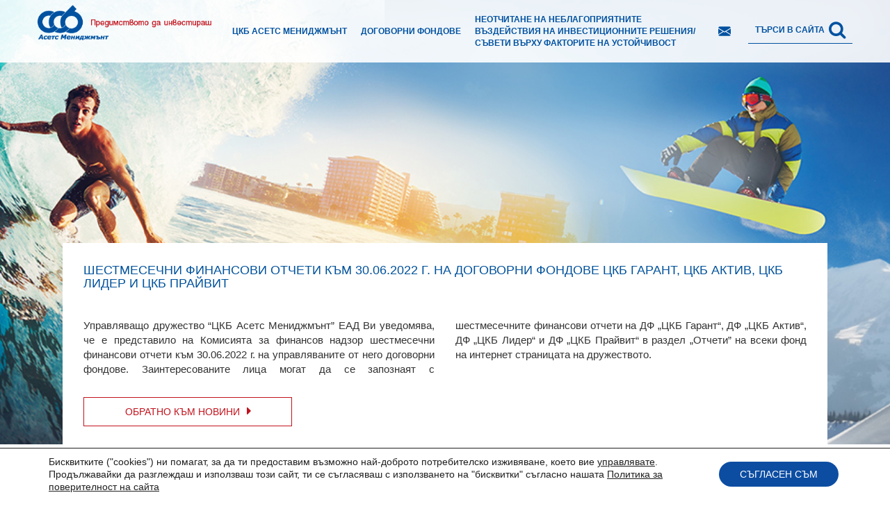

--- FILE ---
content_type: text/html; charset=UTF-8
request_url: https://ccbam.bg/shestmesechni-finansovi-otcheti-kam-30-06-2022-g-na-dogovorni-fondove-tskb-garant-tskb-aktiv-tskb-lider-i-tskb-prajvit/
body_size: 14090
content:
<!DOCTYPE html>
<html lang="bg-BG">
<head>
<meta name="google-site-verification" content="qWjCDP2G4uv8wjoiUSWnK-hZ_-gj2OJBkK5Pf3Tp9Qc" />
<meta charset="UTF-8">
<meta name="viewport" content="width=device-width, initial-scale=1">
<link rel="profile" href="//gmpg.org/xfn/11">
<meta name='robots' content='index, follow, max-image-preview:large, max-snippet:-1, max-video-preview:-1' />

	<!-- This site is optimized with the Yoast SEO plugin v26.7 - https://yoast.com/wordpress/plugins/seo/ -->
	<title>Шестмесечни финансови отчети към 30.06.2022 г. на Договорни фондове ЦКБ Гарант, ЦКБ Актив, ЦКБ Лидер и ЦКБ Прайвит - CCBAM</title>
	<link rel="canonical" href="https://ccbam.bg/shestmesechni-finansovi-otcheti-kam-30-06-2022-g-na-dogovorni-fondove-tskb-garant-tskb-aktiv-tskb-lider-i-tskb-prajvit/" />
	<meta property="og:locale" content="bg_BG" />
	<meta property="og:type" content="article" />
	<meta property="og:title" content="Шестмесечни финансови отчети към 30.06.2022 г. на Договорни фондове ЦКБ Гарант, ЦКБ Актив, ЦКБ Лидер и ЦКБ Прайвит - CCBAM" />
	<meta property="og:description" content="Управляващо дружество “ЦКБ Асетс Мениджмънт” ЕАД Ви уведомява, че е представило на Комисията за финансов надзор шестмесечни финансови отчети към 30.06.2022 г. на управляваните от него договорни фондове. Заинтересованите лица могат да се запознаят с шестмесечните финансови отчети на ДФ „ЦКБ Гарант“, ДФ „ЦКБ Актив“, ДФ „ЦКБ Лидер“ и ДФ „ЦКБ Прайвит“ в раздел „Отчети” [&hellip;]" />
	<meta property="og:url" content="https://ccbam.bg/shestmesechni-finansovi-otcheti-kam-30-06-2022-g-na-dogovorni-fondove-tskb-garant-tskb-aktiv-tskb-lider-i-tskb-prajvit/" />
	<meta property="og:site_name" content="CCBAM" />
	<meta property="article:published_time" content="2022-07-28T11:54:42+00:00" />
	<meta property="article:modified_time" content="2022-07-28T11:57:44+00:00" />
	<meta name="author" content="Nasko" />
	<meta name="twitter:card" content="summary_large_image" />
	<meta name="twitter:label1" content="Written by" />
	<meta name="twitter:data1" content="Nasko" />
	<meta name="twitter:label2" content="Est. reading time" />
	<meta name="twitter:data2" content="1 минута" />
	<script type="application/ld+json" class="yoast-schema-graph">{"@context":"https://schema.org","@graph":[{"@type":"Article","@id":"https://ccbam.bg/shestmesechni-finansovi-otcheti-kam-30-06-2022-g-na-dogovorni-fondove-tskb-garant-tskb-aktiv-tskb-lider-i-tskb-prajvit/#article","isPartOf":{"@id":"https://ccbam.bg/shestmesechni-finansovi-otcheti-kam-30-06-2022-g-na-dogovorni-fondove-tskb-garant-tskb-aktiv-tskb-lider-i-tskb-prajvit/"},"author":{"name":"Nasko","@id":"https://ccbam.bg/#/schema/person/827e9dd1e9c769c4c2919468bff5a030"},"headline":"Шестмесечни финансови отчети към 30.06.2022 г. на Договорни фондове ЦКБ Гарант, ЦКБ Актив, ЦКБ Лидер и ЦКБ Прайвит","datePublished":"2022-07-28T11:54:42+00:00","dateModified":"2022-07-28T11:57:44+00:00","mainEntityOfPage":{"@id":"https://ccbam.bg/shestmesechni-finansovi-otcheti-kam-30-06-2022-g-na-dogovorni-fondove-tskb-garant-tskb-aktiv-tskb-lider-i-tskb-prajvit/"},"wordCount":79,"publisher":{"@id":"https://ccbam.bg/#organization"},"articleSection":["Новини"],"inLanguage":"bg-BG"},{"@type":"WebPage","@id":"https://ccbam.bg/shestmesechni-finansovi-otcheti-kam-30-06-2022-g-na-dogovorni-fondove-tskb-garant-tskb-aktiv-tskb-lider-i-tskb-prajvit/","url":"https://ccbam.bg/shestmesechni-finansovi-otcheti-kam-30-06-2022-g-na-dogovorni-fondove-tskb-garant-tskb-aktiv-tskb-lider-i-tskb-prajvit/","name":"Шестмесечни финансови отчети към 30.06.2022 г. на Договорни фондове ЦКБ Гарант, ЦКБ Актив, ЦКБ Лидер и ЦКБ Прайвит - CCBAM","isPartOf":{"@id":"https://ccbam.bg/#website"},"datePublished":"2022-07-28T11:54:42+00:00","dateModified":"2022-07-28T11:57:44+00:00","breadcrumb":{"@id":"https://ccbam.bg/shestmesechni-finansovi-otcheti-kam-30-06-2022-g-na-dogovorni-fondove-tskb-garant-tskb-aktiv-tskb-lider-i-tskb-prajvit/#breadcrumb"},"inLanguage":"bg-BG","potentialAction":[{"@type":"ReadAction","target":["https://ccbam.bg/shestmesechni-finansovi-otcheti-kam-30-06-2022-g-na-dogovorni-fondove-tskb-garant-tskb-aktiv-tskb-lider-i-tskb-prajvit/"]}]},{"@type":"BreadcrumbList","@id":"https://ccbam.bg/shestmesechni-finansovi-otcheti-kam-30-06-2022-g-na-dogovorni-fondove-tskb-garant-tskb-aktiv-tskb-lider-i-tskb-prajvit/#breadcrumb","itemListElement":[{"@type":"ListItem","position":1,"name":"Home","item":"https://ccbam.bg/"},{"@type":"ListItem","position":2,"name":"Шестмесечни финансови отчети към 30.06.2022 г. на Договорни фондове ЦКБ Гарант, ЦКБ Актив, ЦКБ Лидер и ЦКБ Прайвит"}]},{"@type":"WebSite","@id":"https://ccbam.bg/#website","url":"https://ccbam.bg/","name":"CCBAM","description":"","publisher":{"@id":"https://ccbam.bg/#organization"},"potentialAction":[{"@type":"SearchAction","target":{"@type":"EntryPoint","urlTemplate":"https://ccbam.bg/?s={search_term_string}"},"query-input":{"@type":"PropertyValueSpecification","valueRequired":true,"valueName":"search_term_string"}}],"inLanguage":"bg-BG"},{"@type":"Organization","@id":"https://ccbam.bg/#organization","name":"„ЦКБ Асетс Мениджмънт“ ЕАД","url":"https://ccbam.bg/","logo":{"@type":"ImageObject","inLanguage":"bg-BG","@id":"https://ccbam.bg/#/schema/logo/image/","url":"https://ccbam.bg/wp-content/uploads/2019/03/logo_ccb.jpg","contentUrl":"https://ccbam.bg/wp-content/uploads/2019/03/logo_ccb.jpg","width":866,"height":394,"caption":"„ЦКБ Асетс Мениджмънт“ ЕАД"},"image":{"@id":"https://ccbam.bg/#/schema/logo/image/"}},{"@type":"Person","@id":"https://ccbam.bg/#/schema/person/827e9dd1e9c769c4c2919468bff5a030","name":"Nasko","image":{"@type":"ImageObject","inLanguage":"bg-BG","@id":"https://ccbam.bg/#/schema/person/image/","url":"https://secure.gravatar.com/avatar/be73e9e83b9600a061d441a162152f34a030c3f324513c1361184254c27bc097?s=96&d=mm&r=g","contentUrl":"https://secure.gravatar.com/avatar/be73e9e83b9600a061d441a162152f34a030c3f324513c1361184254c27bc097?s=96&d=mm&r=g","caption":"Nasko"}}]}</script>
	<!-- / Yoast SEO plugin. -->


<link rel="alternate" type="application/rss+xml" title="CCBAM &raquo; Поток" href="https://ccbam.bg/feed/" />
<link rel="alternate" title="oEmbed (JSON)" type="application/json+oembed" href="https://ccbam.bg/wp-json/oembed/1.0/embed?url=https%3A%2F%2Fccbam.bg%2Fshestmesechni-finansovi-otcheti-kam-30-06-2022-g-na-dogovorni-fondove-tskb-garant-tskb-aktiv-tskb-lider-i-tskb-prajvit%2F" />
<link rel="alternate" title="oEmbed (XML)" type="text/xml+oembed" href="https://ccbam.bg/wp-json/oembed/1.0/embed?url=https%3A%2F%2Fccbam.bg%2Fshestmesechni-finansovi-otcheti-kam-30-06-2022-g-na-dogovorni-fondove-tskb-garant-tskb-aktiv-tskb-lider-i-tskb-prajvit%2F&#038;format=xml" />
<style id='wp-img-auto-sizes-contain-inline-css' type='text/css'>
img:is([sizes=auto i],[sizes^="auto," i]){contain-intrinsic-size:3000px 1500px}
/*# sourceURL=wp-img-auto-sizes-contain-inline-css */
</style>
<style id='wp-emoji-styles-inline-css' type='text/css'>

	img.wp-smiley, img.emoji {
		display: inline !important;
		border: none !important;
		box-shadow: none !important;
		height: 1em !important;
		width: 1em !important;
		margin: 0 0.07em !important;
		vertical-align: -0.1em !important;
		background: none !important;
		padding: 0 !important;
	}
/*# sourceURL=wp-emoji-styles-inline-css */
</style>
<link rel='stylesheet' id='wpml-legacy-horizontal-list-0-css' href='https://ccbam.bg/wp-content/plugins/sitepress-multilingual-cms/templates/language-switchers/legacy-list-horizontal/style.min.css?ver=1' type='text/css' media='all' />
<link rel='stylesheet' id='bootstrap-css' href='https://ccbam.bg/wp-content/themes/ccb/css/bootstrap.min.css?ver=6.9' type='text/css' media='' />
<link rel='stylesheet' id='fontawsemo-css' href='https://ccbam.bg/wp-content/themes/ccb/css/font-awesome.min.css?ver=6.9' type='text/css' media='' />
<link rel='stylesheet' id='ccb-style-css' href='https://ccbam.bg/wp-content/themes/ccb/style.css?ver=1720677397' type='text/css' media='all' />
<link rel='stylesheet' id='moove_gdpr_frontend-css' href='https://ccbam.bg/wp-content/plugins/gdpr-cookie-compliance/dist/styles/gdpr-main-nf.css?ver=5.0.9' type='text/css' media='all' />
<style id='moove_gdpr_frontend-inline-css' type='text/css'>
				#moove_gdpr_cookie_modal .moove-gdpr-modal-content .moove-gdpr-tab-main h3.tab-title, 
				#moove_gdpr_cookie_modal .moove-gdpr-modal-content .moove-gdpr-tab-main span.tab-title,
				#moove_gdpr_cookie_modal .moove-gdpr-modal-content .moove-gdpr-modal-left-content #moove-gdpr-menu li a, 
				#moove_gdpr_cookie_modal .moove-gdpr-modal-content .moove-gdpr-modal-left-content #moove-gdpr-menu li button,
				#moove_gdpr_cookie_modal .moove-gdpr-modal-content .moove-gdpr-modal-left-content .moove-gdpr-branding-cnt a,
				#moove_gdpr_cookie_modal .moove-gdpr-modal-content .moove-gdpr-modal-footer-content .moove-gdpr-button-holder a.mgbutton, 
				#moove_gdpr_cookie_modal .moove-gdpr-modal-content .moove-gdpr-modal-footer-content .moove-gdpr-button-holder button.mgbutton,
				#moove_gdpr_cookie_modal .cookie-switch .cookie-slider:after, 
				#moove_gdpr_cookie_modal .cookie-switch .slider:after, 
				#moove_gdpr_cookie_modal .switch .cookie-slider:after, 
				#moove_gdpr_cookie_modal .switch .slider:after,
				#moove_gdpr_cookie_info_bar .moove-gdpr-info-bar-container .moove-gdpr-info-bar-content p, 
				#moove_gdpr_cookie_info_bar .moove-gdpr-info-bar-container .moove-gdpr-info-bar-content p a,
				#moove_gdpr_cookie_info_bar .moove-gdpr-info-bar-container .moove-gdpr-info-bar-content a.mgbutton, 
				#moove_gdpr_cookie_info_bar .moove-gdpr-info-bar-container .moove-gdpr-info-bar-content button.mgbutton,
				#moove_gdpr_cookie_modal .moove-gdpr-modal-content .moove-gdpr-tab-main .moove-gdpr-tab-main-content h1, 
				#moove_gdpr_cookie_modal .moove-gdpr-modal-content .moove-gdpr-tab-main .moove-gdpr-tab-main-content h2, 
				#moove_gdpr_cookie_modal .moove-gdpr-modal-content .moove-gdpr-tab-main .moove-gdpr-tab-main-content h3, 
				#moove_gdpr_cookie_modal .moove-gdpr-modal-content .moove-gdpr-tab-main .moove-gdpr-tab-main-content h4, 
				#moove_gdpr_cookie_modal .moove-gdpr-modal-content .moove-gdpr-tab-main .moove-gdpr-tab-main-content h5, 
				#moove_gdpr_cookie_modal .moove-gdpr-modal-content .moove-gdpr-tab-main .moove-gdpr-tab-main-content h6,
				#moove_gdpr_cookie_modal .moove-gdpr-modal-content.moove_gdpr_modal_theme_v2 .moove-gdpr-modal-title .tab-title,
				#moove_gdpr_cookie_modal .moove-gdpr-modal-content.moove_gdpr_modal_theme_v2 .moove-gdpr-tab-main h3.tab-title, 
				#moove_gdpr_cookie_modal .moove-gdpr-modal-content.moove_gdpr_modal_theme_v2 .moove-gdpr-tab-main span.tab-title,
				#moove_gdpr_cookie_modal .moove-gdpr-modal-content.moove_gdpr_modal_theme_v2 .moove-gdpr-branding-cnt a {
					font-weight: inherit				}
			#moove_gdpr_cookie_modal,#moove_gdpr_cookie_info_bar,.gdpr_cookie_settings_shortcode_content{font-family:inherit}#moove_gdpr_save_popup_settings_button{background-color:#373737;color:#fff}#moove_gdpr_save_popup_settings_button:hover{background-color:#000}#moove_gdpr_cookie_info_bar .moove-gdpr-info-bar-container .moove-gdpr-info-bar-content a.mgbutton,#moove_gdpr_cookie_info_bar .moove-gdpr-info-bar-container .moove-gdpr-info-bar-content button.mgbutton{background-color:#0c4da2}#moove_gdpr_cookie_modal .moove-gdpr-modal-content .moove-gdpr-modal-footer-content .moove-gdpr-button-holder a.mgbutton,#moove_gdpr_cookie_modal .moove-gdpr-modal-content .moove-gdpr-modal-footer-content .moove-gdpr-button-holder button.mgbutton,.gdpr_cookie_settings_shortcode_content .gdpr-shr-button.button-green{background-color:#0c4da2;border-color:#0c4da2}#moove_gdpr_cookie_modal .moove-gdpr-modal-content .moove-gdpr-modal-footer-content .moove-gdpr-button-holder a.mgbutton:hover,#moove_gdpr_cookie_modal .moove-gdpr-modal-content .moove-gdpr-modal-footer-content .moove-gdpr-button-holder button.mgbutton:hover,.gdpr_cookie_settings_shortcode_content .gdpr-shr-button.button-green:hover{background-color:#fff;color:#0c4da2}#moove_gdpr_cookie_modal .moove-gdpr-modal-content .moove-gdpr-modal-close i,#moove_gdpr_cookie_modal .moove-gdpr-modal-content .moove-gdpr-modal-close span.gdpr-icon{background-color:#0c4da2;border:1px solid #0c4da2}#moove_gdpr_cookie_info_bar span.moove-gdpr-infobar-allow-all.focus-g,#moove_gdpr_cookie_info_bar span.moove-gdpr-infobar-allow-all:focus,#moove_gdpr_cookie_info_bar button.moove-gdpr-infobar-allow-all.focus-g,#moove_gdpr_cookie_info_bar button.moove-gdpr-infobar-allow-all:focus,#moove_gdpr_cookie_info_bar span.moove-gdpr-infobar-reject-btn.focus-g,#moove_gdpr_cookie_info_bar span.moove-gdpr-infobar-reject-btn:focus,#moove_gdpr_cookie_info_bar button.moove-gdpr-infobar-reject-btn.focus-g,#moove_gdpr_cookie_info_bar button.moove-gdpr-infobar-reject-btn:focus,#moove_gdpr_cookie_info_bar span.change-settings-button.focus-g,#moove_gdpr_cookie_info_bar span.change-settings-button:focus,#moove_gdpr_cookie_info_bar button.change-settings-button.focus-g,#moove_gdpr_cookie_info_bar button.change-settings-button:focus{-webkit-box-shadow:0 0 1px 3px #0c4da2;-moz-box-shadow:0 0 1px 3px #0c4da2;box-shadow:0 0 1px 3px #0c4da2}#moove_gdpr_cookie_modal .moove-gdpr-modal-content .moove-gdpr-modal-close i:hover,#moove_gdpr_cookie_modal .moove-gdpr-modal-content .moove-gdpr-modal-close span.gdpr-icon:hover,#moove_gdpr_cookie_info_bar span[data-href]>u.change-settings-button{color:#0c4da2}#moove_gdpr_cookie_modal .moove-gdpr-modal-content .moove-gdpr-modal-left-content #moove-gdpr-menu li.menu-item-selected a span.gdpr-icon,#moove_gdpr_cookie_modal .moove-gdpr-modal-content .moove-gdpr-modal-left-content #moove-gdpr-menu li.menu-item-selected button span.gdpr-icon{color:inherit}#moove_gdpr_cookie_modal .moove-gdpr-modal-content .moove-gdpr-modal-left-content #moove-gdpr-menu li a span.gdpr-icon,#moove_gdpr_cookie_modal .moove-gdpr-modal-content .moove-gdpr-modal-left-content #moove-gdpr-menu li button span.gdpr-icon{color:inherit}#moove_gdpr_cookie_modal .gdpr-acc-link{line-height:0;font-size:0;color:transparent;position:absolute}#moove_gdpr_cookie_modal .moove-gdpr-modal-content .moove-gdpr-modal-close:hover i,#moove_gdpr_cookie_modal .moove-gdpr-modal-content .moove-gdpr-modal-left-content #moove-gdpr-menu li a,#moove_gdpr_cookie_modal .moove-gdpr-modal-content .moove-gdpr-modal-left-content #moove-gdpr-menu li button,#moove_gdpr_cookie_modal .moove-gdpr-modal-content .moove-gdpr-modal-left-content #moove-gdpr-menu li button i,#moove_gdpr_cookie_modal .moove-gdpr-modal-content .moove-gdpr-modal-left-content #moove-gdpr-menu li a i,#moove_gdpr_cookie_modal .moove-gdpr-modal-content .moove-gdpr-tab-main .moove-gdpr-tab-main-content a:hover,#moove_gdpr_cookie_info_bar.moove-gdpr-dark-scheme .moove-gdpr-info-bar-container .moove-gdpr-info-bar-content a.mgbutton:hover,#moove_gdpr_cookie_info_bar.moove-gdpr-dark-scheme .moove-gdpr-info-bar-container .moove-gdpr-info-bar-content button.mgbutton:hover,#moove_gdpr_cookie_info_bar.moove-gdpr-dark-scheme .moove-gdpr-info-bar-container .moove-gdpr-info-bar-content a:hover,#moove_gdpr_cookie_info_bar.moove-gdpr-dark-scheme .moove-gdpr-info-bar-container .moove-gdpr-info-bar-content button:hover,#moove_gdpr_cookie_info_bar.moove-gdpr-dark-scheme .moove-gdpr-info-bar-container .moove-gdpr-info-bar-content span.change-settings-button:hover,#moove_gdpr_cookie_info_bar.moove-gdpr-dark-scheme .moove-gdpr-info-bar-container .moove-gdpr-info-bar-content button.change-settings-button:hover,#moove_gdpr_cookie_info_bar.moove-gdpr-dark-scheme .moove-gdpr-info-bar-container .moove-gdpr-info-bar-content u.change-settings-button:hover,#moove_gdpr_cookie_info_bar span[data-href]>u.change-settings-button,#moove_gdpr_cookie_info_bar.moove-gdpr-dark-scheme .moove-gdpr-info-bar-container .moove-gdpr-info-bar-content a.mgbutton.focus-g,#moove_gdpr_cookie_info_bar.moove-gdpr-dark-scheme .moove-gdpr-info-bar-container .moove-gdpr-info-bar-content button.mgbutton.focus-g,#moove_gdpr_cookie_info_bar.moove-gdpr-dark-scheme .moove-gdpr-info-bar-container .moove-gdpr-info-bar-content a.focus-g,#moove_gdpr_cookie_info_bar.moove-gdpr-dark-scheme .moove-gdpr-info-bar-container .moove-gdpr-info-bar-content button.focus-g,#moove_gdpr_cookie_info_bar.moove-gdpr-dark-scheme .moove-gdpr-info-bar-container .moove-gdpr-info-bar-content a.mgbutton:focus,#moove_gdpr_cookie_info_bar.moove-gdpr-dark-scheme .moove-gdpr-info-bar-container .moove-gdpr-info-bar-content button.mgbutton:focus,#moove_gdpr_cookie_info_bar.moove-gdpr-dark-scheme .moove-gdpr-info-bar-container .moove-gdpr-info-bar-content a:focus,#moove_gdpr_cookie_info_bar.moove-gdpr-dark-scheme .moove-gdpr-info-bar-container .moove-gdpr-info-bar-content button:focus,#moove_gdpr_cookie_info_bar.moove-gdpr-dark-scheme .moove-gdpr-info-bar-container .moove-gdpr-info-bar-content span.change-settings-button.focus-g,span.change-settings-button:focus,button.change-settings-button.focus-g,button.change-settings-button:focus,#moove_gdpr_cookie_info_bar.moove-gdpr-dark-scheme .moove-gdpr-info-bar-container .moove-gdpr-info-bar-content u.change-settings-button.focus-g,#moove_gdpr_cookie_info_bar.moove-gdpr-dark-scheme .moove-gdpr-info-bar-container .moove-gdpr-info-bar-content u.change-settings-button:focus{color:#0c4da2}#moove_gdpr_cookie_modal .moove-gdpr-branding.focus-g span,#moove_gdpr_cookie_modal .moove-gdpr-modal-content .moove-gdpr-tab-main a.focus-g,#moove_gdpr_cookie_modal .moove-gdpr-modal-content .moove-gdpr-tab-main .gdpr-cd-details-toggle.focus-g{color:#0c4da2}#moove_gdpr_cookie_modal.gdpr_lightbox-hide{display:none}
/*# sourceURL=moove_gdpr_frontend-inline-css */
</style>
<script type="text/javascript" src="https://ccbam.bg/wp-includes/js/jquery/jquery.min.js?ver=3.7.1" id="jquery-core-js"></script>
<script type="text/javascript" src="https://ccbam.bg/wp-includes/js/jquery/jquery-migrate.min.js?ver=3.4.1" id="jquery-migrate-js"></script>
<script type="text/javascript" src="https://ccbam.bg/wp-content/themes/ccb/js/bootstrap.min.js?ver=6.9" id="bootstrap.min-js"></script>
<script type="text/javascript" src="https://ccbam.bg/wp-content/themes/ccb/js/jquery.easytabs.min.js?ver=6.9" id="query.easytabs-js"></script>
<script type="text/javascript" src="https://ccbam.bg/wp-content/themes/ccb/js/custom.js?ver=6.9" id="custom-js"></script>
<link rel="https://api.w.org/" href="https://ccbam.bg/wp-json/" /><link rel="alternate" title="JSON" type="application/json" href="https://ccbam.bg/wp-json/wp/v2/posts/5965" /><link rel="EditURI" type="application/rsd+xml" title="RSD" href="https://ccbam.bg/xmlrpc.php?rsd" />
<link rel='shortlink' href='https://ccbam.bg/?p=5965' />
<meta name="generator" content="WPML ver:4.8.6 stt:7;" />
<link rel="icon" href="https://ccbam.bg/wp-content/uploads/2017/06/cropped-ccbIcon-32x32.png" sizes="32x32" />
<link rel="icon" href="https://ccbam.bg/wp-content/uploads/2017/06/cropped-ccbIcon-192x192.png" sizes="192x192" />
<link rel="apple-touch-icon" href="https://ccbam.bg/wp-content/uploads/2017/06/cropped-ccbIcon-180x180.png" />
<meta name="msapplication-TileImage" content="https://ccbam.bg/wp-content/uploads/2017/06/cropped-ccbIcon-270x270.png" />
<script>function setREVStartSize(e){
			//window.requestAnimationFrame(function() {
				window.RSIW = window.RSIW===undefined ? window.innerWidth : window.RSIW;
				window.RSIH = window.RSIH===undefined ? window.innerHeight : window.RSIH;
				try {
					var pw = document.getElementById(e.c).parentNode.offsetWidth,
						newh;
					pw = pw===0 || isNaN(pw) || (e.l=="fullwidth" || e.layout=="fullwidth") ? window.RSIW : pw;
					e.tabw = e.tabw===undefined ? 0 : parseInt(e.tabw);
					e.thumbw = e.thumbw===undefined ? 0 : parseInt(e.thumbw);
					e.tabh = e.tabh===undefined ? 0 : parseInt(e.tabh);
					e.thumbh = e.thumbh===undefined ? 0 : parseInt(e.thumbh);
					e.tabhide = e.tabhide===undefined ? 0 : parseInt(e.tabhide);
					e.thumbhide = e.thumbhide===undefined ? 0 : parseInt(e.thumbhide);
					e.mh = e.mh===undefined || e.mh=="" || e.mh==="auto" ? 0 : parseInt(e.mh,0);
					if(e.layout==="fullscreen" || e.l==="fullscreen")
						newh = Math.max(e.mh,window.RSIH);
					else{
						e.gw = Array.isArray(e.gw) ? e.gw : [e.gw];
						for (var i in e.rl) if (e.gw[i]===undefined || e.gw[i]===0) e.gw[i] = e.gw[i-1];
						e.gh = e.el===undefined || e.el==="" || (Array.isArray(e.el) && e.el.length==0)? e.gh : e.el;
						e.gh = Array.isArray(e.gh) ? e.gh : [e.gh];
						for (var i in e.rl) if (e.gh[i]===undefined || e.gh[i]===0) e.gh[i] = e.gh[i-1];
											
						var nl = new Array(e.rl.length),
							ix = 0,
							sl;
						e.tabw = e.tabhide>=pw ? 0 : e.tabw;
						e.thumbw = e.thumbhide>=pw ? 0 : e.thumbw;
						e.tabh = e.tabhide>=pw ? 0 : e.tabh;
						e.thumbh = e.thumbhide>=pw ? 0 : e.thumbh;
						for (var i in e.rl) nl[i] = e.rl[i]<window.RSIW ? 0 : e.rl[i];
						sl = nl[0];
						for (var i in nl) if (sl>nl[i] && nl[i]>0) { sl = nl[i]; ix=i;}
						var m = pw>(e.gw[ix]+e.tabw+e.thumbw) ? 1 : (pw-(e.tabw+e.thumbw)) / (e.gw[ix]);
						newh =  (e.gh[ix] * m) + (e.tabh + e.thumbh);
					}
					var el = document.getElementById(e.c);
					if (el!==null && el) el.style.height = newh+"px";
					el = document.getElementById(e.c+"_wrapper");
					if (el!==null && el) {
						el.style.height = newh+"px";
						el.style.display = "block";
					}
				} catch(e){
					console.log("Failure at Presize of Slider:" + e)
				}
			//});
		  };</script>
<link rel='stylesheet' id='careers-news-article-css' href='https://ccbam.bg/wp-content/themes/ccb/css/careers-news-article.css?ver=6.9' type='text/css' media='all' />
<link rel='stylesheet' id='rs-plugin-settings-css' href='https://ccbam.bg/wp-content/plugins/revslider-6.6.15/public/assets/css/rs6.css?ver=6.6.15' type='text/css' media='all' />
<style id='rs-plugin-settings-inline-css' type='text/css'>
#rs-demo-id {}
/*# sourceURL=rs-plugin-settings-inline-css */
</style>
</head>
<body class="wp-singular post-template-default single single-post postid-5965 single-format-standard wp-theme-ccb group-blog">
	<header id="mw-header" class="mw-header" role="banner">
 		<div class="mw-middle">
			<a class="navbar-brand-logo pull-left" href="https://ccbam.bg">
				<img src="https://ccbam.bg/wp-content/themes/ccb/images/logo_ccbam.png" alt="Logo" title="Home" />
			</a>
			<div class="primaryMenu navbar-header">
			<ul id="primary-menu" class="pull-left primary-menu"><li id="menu-item-192" class="menu-item menu-item-type-post_type menu-item-object-page menu-item-has-children menu-item-192"><a href="https://ccbam.bg/za-nas/">ЦКБ Асетс Мениджмънт</a>
<ul class="sub-menu">
	<li id="menu-item-193" class="menu-item menu-item-type-post_type menu-item-object-page menu-item-193"><a href="https://ccbam.bg/za-nas/">За нас</a></li>
	<li id="menu-item-230" class="menu-item menu-item-type-post_type menu-item-object-page menu-item-230"><a href="https://ccbam.bg/strategiya-tseli/">Стратегия и цели</a></li>
	<li id="menu-item-260" class="menu-item menu-item-type-post_type menu-item-object-page menu-item-260"><a href="https://ccbam.bg/ekip/">Екип</a></li>
	<li id="menu-item-275" class="menu-item menu-item-type-post_type menu-item-object-page menu-item-275"><a href="https://ccbam.bg/dokumenti/">Документи УД</a></li>
</ul>
</li>
<li id="menu-item-292" class="menu-item menu-item-type-post_type menu-item-object-page menu-item-has-children menu-item-292"><a href="https://ccbam.bg/tskb-garant/">Договорни Фондове</a>
<ul class="sub-menu">
	<li id="menu-item-291" class="menu-item menu-item-type-post_type menu-item-object-page menu-item-291"><a href="https://ccbam.bg/tskb-garant/">ЦКБ Гарант</a></li>
	<li id="menu-item-409" class="menu-item menu-item-type-post_type menu-item-object-page menu-item-409"><a href="https://ccbam.bg/tskb-aktiv/">ЦКБ Актив</a></li>
	<li id="menu-item-432" class="menu-item menu-item-type-post_type menu-item-object-page menu-item-432"><a href="https://ccbam.bg/tskb-lider/">ЦКБ Лидер</a></li>
	<li id="menu-item-3580" class="menu-item menu-item-type-post_type menu-item-object-page menu-item-3580"><a href="https://ccbam.bg/tskb-private/">ЦКБ Прайвит</a></li>
</ul>
</li>
<li id="menu-item-6683" class="menu-item menu-item-type-post_type menu-item-object-page menu-item-6683"><a href="https://ccbam.bg/neotchitane-na-neblagopriyatnite-vazdejstviya-na-investitsionnite-resheniya-saveti-varhu-faktorite-na-ustojchivost/">Неотчитане на неблагоприятните въздействия на инвестиционните решения/съвети върху факторите на устойчивост</a></li>
<li id="menu-item-295" class="contact menu-item menu-item-type-post_type menu-item-object-page menu-item-295"><a href="https://ccbam.bg/kontakti/">Контакти</a></li>
</ul>				<div class="searchForm">
					<form role="search" method="get" class="searchform group" action="https://ccbam.bg/">
<label>
<input type="search" class="search-field"
placeholder="Търси в сайта"
value="" name="s"
title="Търсене за:" />
<i class="fa fa-search" aria-hidden="true"></i>
</label>

<input type='hidden' name='lang' value='bg' /></form>				</div>
			</div>
						<div id="language">  </div>
		</div>
		<div class="hamburger-menu visible-xs visible-sm"  data-target=".primaryMenu">
			<span></span>
			<span></span>
			<span></span>
			<span></span>
		</div>
		<!-- MENU
				-->
	</header><!-- #masthead -->

	<div id="loadingImage">
		<img src="https://ccbam.bg/wp-content/themes/ccb/images/ajaxLoading.svg" />
	</div>
	<div id="content" class="site-content">
    <div class="content-wrap">
<div class="mw-middle" id="sectionOne">
			<script src="//ccbam.bg/wp-content/plugins/revslider-6.6.15/public/assets/js/rbtools.min.js?rev=6.6.15"></script>
			<script src="//ccbam.bg/wp-content/plugins/revslider-6.6.15/public/assets/js/rs6.min.js?rev=6.6.15"></script>

			<!-- START WhatisDF REVOLUTION SLIDER 6.6.15 --><p class="rs-p-wp-fix"></p>
			<rs-module-wrap id="rev_slider_3_1_wrapper" data-source="gallery" style="visibility:hidden;background:transparent;padding:0;margin:0px auto;margin-top:0;margin-bottom:0;">
				<rs-module id="rev_slider_3_1" style="" data-version="6.6.15">
					<rs-slides style="overflow: hidden; position: absolute;">
						<rs-slide style="position: absolute;" data-key="rs-3" data-title="Slide" data-anim="adpr:false;">
							<img src="//ccbam.bg/wp-content/plugins/revslider-6.6.15/public/assets/assets/dummy.png" alt="" title="Шестмесечни финансови отчети към 30.06.2022 г. на Договорни фондове ЦКБ Гарант, ЦКБ Актив, ЦКБ Лидер и ЦКБ Прайвит" class="rev-slidebg tp-rs-img rs-lazyload" data-lazyload="//ccbam.bg/wp-content/uploads/2017/05/homeBkg.jpg" data-no-retina>
<!---->						</rs-slide>
					</rs-slides>
				</rs-module>
				<script>
					setREVStartSize({c: 'rev_slider_3_1',rl:[1240,1024,778,480],el:[],gw:[1240,1024,778,480],gh:[640,640,640,640],type:'standard',justify:'',layout:'fullwidth',mh:"0"});if (window.RS_MODULES!==undefined && window.RS_MODULES.modules!==undefined && window.RS_MODULES.modules["revslider31"]!==undefined) {window.RS_MODULES.modules["revslider31"].once = false;window.revapi3 = undefined;if (window.RS_MODULES.checkMinimal!==undefined) window.RS_MODULES.checkMinimal()}
				</script>
			</rs-module-wrap>
			<!-- END REVOLUTION SLIDER -->
</div> <!-- END SECTION ONE -->

<div class="mw-middle singleCar clearfix" id="sectionTwo">
    <h2>Шестмесечни финансови отчети към 30.06.2022 г. на Договорни фондове ЦКБ Гарант, ЦКБ Актив, ЦКБ Лидер и ЦКБ Прайвит </h2>
    <div class="contentDiv doubleInfo">
    <p>Управляващо дружество “ЦКБ Асетс Мениджмънт” ЕАД Ви уведомява, че е представило на Комисията за финансов надзор шестмесечни финансови отчети към 30.06.2022 г. на управляваните от него договорни фондове. Заинтересованите лица могат да се запознаят с шестмесечните финансови отчети на ДФ „ЦКБ Гарант“, ДФ „ЦКБ Актив“, ДФ „ЦКБ Лидер“ и ДФ „ЦКБ Прайвит“ в раздел „Отчети” на всеки фонд на интернет страницата на дружеството.</p>
</div>
<a class="text-uppercase text-center amchartsBtn" href="/novini/">
Обратно към Новини<i class="fa fa-caret-right" aria-hidden="true"></i> </a>
</div> <!-- END SECTION TWO --><footer class="clearfix">
	<div class="mw-middle">
		<div class="whiteLogos clearfix">
			<div class="col-xs-2">
				<a target="_blank" href="http://www.ccbank.bg/"><img src="https://ccbam.bg/wp-content/themes/ccb/images/logo_ccb.jpg" alt="logo_ccb"></a>
			</div>
			<div class="col-xs-2">
				<a target="_blank" href="https://www.air.bg/bg"><img src="https://ccbam.bg/wp-content/themes/ccb/images/logo_bulgaria_air_2.png" alt="logo_bulgaria_air"></a>
			</div>
			<div class="col-xs-2">
				<a target="_blank" href="http://armeec.bg/"><img src="https://ccbam.bg/wp-content/themes/ccb/images/logo_armeec.jpg" alt="logo_armeec"></a>
			</div>
			<div class="col-xs-2">
				<a target="_blank" href="http://www.chimimport.bg/"><img src="https://ccbam.bg/wp-content/themes/ccb/images/logo_himport.jpg" alt="logo_himport"></a>
			</div>
			<div class="col-xs-2">
				<a target="_blank" href="http://www.ccb-life.bg/"><img src="https://ccbam.bg/wp-content/themes/ccb/images/logo_ccb_jivot.jpg" alt="logo_ccb_jivot"></a>
			</div>
			<div class="col-xs-2">
				<a target="_blank" href="http://www.ccb-sila.com/"><img src="https://ccbam.bg/wp-content/themes/ccb/images/logo_ccb_sila.jpg" alt="logo_ccb_sila"></a>
			</div>
		</div>
	</div>
		<div class="blueFooter">
		<div class="mw-middle">
			<div class="navbar-footer">
				<ul id="footer-menu" class="menu"><li id="menu-item-338" class="menu-item menu-item-type-post_type menu-item-object-page menu-item-338"><a href="https://ccbam.bg/chesto-zadavani-vaprosi/">ЧЕСТО ЗАДАВАНИ ВЪПРОСИ</a></li>
<li id="menu-item-1108" class="menu-item menu-item-type-post_type menu-item-object-page menu-item-1108"><a href="https://ccbam.bg/polezni-vrazki/">Полезни връзки</a></li>
<li id="menu-item-361" class="menu-item menu-item-type-post_type menu-item-object-page menu-item-361"><a href="https://ccbam.bg/?page_id=359">Кариери</a></li>
<li id="menu-item-337" class="menu-item menu-item-type-post_type menu-item-object-page menu-item-337"><a href="https://ccbam.bg/kontakti/">Контакти</a></li>
<img src="https://ccbam.bg/wp-content/themes/ccb/images/logoFooter.png" class="logoFooter pull-right"></img></ul>				
			</div>
		</div>
		
	</div>
</footer>
</div><!-- .content-wrap -->
</div><!-- #content -->

		<script>
			window.RS_MODULES = window.RS_MODULES || {};
			window.RS_MODULES.modules = window.RS_MODULES.modules || {};
			window.RS_MODULES.waiting = window.RS_MODULES.waiting || [];
			window.RS_MODULES.defered = true;
			window.RS_MODULES.moduleWaiting = window.RS_MODULES.moduleWaiting || {};
			window.RS_MODULES.type = 'compiled';
		</script>
		<script type="speculationrules">
{"prefetch":[{"source":"document","where":{"and":[{"href_matches":"/*"},{"not":{"href_matches":["/wp-*.php","/wp-admin/*","/wp-content/uploads/*","/wp-content/*","/wp-content/plugins/*","/wp-content/themes/ccb/*","/*\\?(.+)"]}},{"not":{"selector_matches":"a[rel~=\"nofollow\"]"}},{"not":{"selector_matches":".no-prefetch, .no-prefetch a"}}]},"eagerness":"conservative"}]}
</script>
	<!--copyscapeskip-->
	<aside id="moove_gdpr_cookie_info_bar" class="moove-gdpr-info-bar-hidden moove-gdpr-align-center moove-gdpr-light-scheme gdpr_infobar_postion_bottom" aria-label="GDPR Cookie Banner" style="display: none;">
	<div class="moove-gdpr-info-bar-container">
		<div class="moove-gdpr-info-bar-content">
		
<div class="moove-gdpr-cookie-notice">
  <p>Бисквитките ("cookies") ни помагат, за да ти предоставим възможно най-доброто потребителско изживяване, което вие <button  aria-haspopup="true" data-href="#moove_gdpr_cookie_modal" class="change-settings-button">управлявате</button>.</p>
<p>Продължавайки да разглеждаш и използваш този сайт, ти се съгласяваш с използването на "бисквитки" съгласно нашата <a href="https://ccbam.bg/politika-na-tskb-asets-menidzhmant-ead-za-zashtita-na-lichnite-danni-i-spazvaneto-na-poveritelnost/" target="_blank" rel="noopener">Политика за поверителност на сайтa</a></p>
</div>
<!--  .moove-gdpr-cookie-notice -->
		
<div class="moove-gdpr-button-holder">
			<button class="mgbutton moove-gdpr-infobar-allow-all gdpr-fbo-0" aria-label="СЪГЛАСЕН СЪМ" >СЪГЛАСЕН СЪМ</button>
		</div>
<!--  .button-container -->
		</div>
		<!-- moove-gdpr-info-bar-content -->
	</div>
	<!-- moove-gdpr-info-bar-container -->
	</aside>
	<!-- #moove_gdpr_cookie_info_bar -->
	<!--/copyscapeskip-->
<script>
		if(typeof revslider_showDoubleJqueryError === "undefined") {function revslider_showDoubleJqueryError(sliderID) {console.log("You have some jquery.js library include that comes after the Slider Revolution files js inclusion.");console.log("To fix this, you can:");console.log("1. Set 'Module General Options' -> 'Advanced' -> 'jQuery & OutPut Filters' -> 'Put JS to Body' to on");console.log("2. Find the double jQuery.js inclusion and remove it");return "Double Included jQuery Library";}}
</script>
<script type="text/javascript" id="ccb-public-js-extra">
/* <![CDATA[ */
var CCB_PUBLIC_VARS = {"ajaxurl":"https://ccbam.bg/wp-admin/admin-ajax.php","action":"ccb_public","nonce":"a9b375afb1","byFund":"https://ccbam.bg/wp-admin/admin-ajax.php?action=ccb_public&nonce=a9b375afb1&fall=y&fid="};
//# sourceURL=ccb-public-js-extra
/* ]]> */
</script>
<script type="text/javascript" src="https://ccbam.bg/wp-content/plugins/ccb-funds/public/js/ccb-funds-public.js?ver=1505814156" id="ccb-public-js"></script>
<script type="text/javascript" src="https://ccbam.bg/wp-content/plugins/revslider-6.6.15/public/assets/js/rbtools.min.js?ver=6.6.15" defer async id="tp-tools-js"></script>
<script type="text/javascript" src="https://ccbam.bg/wp-content/plugins/revslider-6.6.15/public/assets/js/rs6.min.js?ver=6.6.15" defer async id="revmin-js"></script>
<script type="text/javascript" src="https://ccbam.bg/wp-content/themes/ccb/js/skip-link-focus-fix.js?ver=20151215" id="ccb-skip-link-focus-fix-js"></script>
<script type="text/javascript" id="moove_gdpr_frontend-js-extra">
/* <![CDATA[ */
var moove_frontend_gdpr_scripts = {"ajaxurl":"https://ccbam.bg/wp-admin/admin-ajax.php","post_id":"5965","plugin_dir":"https://ccbam.bg/wp-content/plugins/gdpr-cookie-compliance","show_icons":"all","is_page":"","ajax_cookie_removal":"false","strict_init":"2","enabled_default":{"strict":2,"third_party":0,"advanced":0,"performance":0,"preference":0},"geo_location":"false","force_reload":"false","is_single":"1","hide_save_btn":"false","current_user":"0","cookie_expiration":"365","script_delay":"2000","close_btn_action":"1","close_btn_rdr":"","scripts_defined":"{\"cache\":true,\"header\":\"\",\"body\":\"\",\"footer\":\"\",\"thirdparty\":{\"header\":\"\",\"body\":\"\",\"footer\":\"\"},\"strict\":{\"header\":\"\",\"body\":\"\",\"footer\":\"\"},\"advanced\":{\"header\":\"\",\"body\":\"\",\"footer\":\"\"}}","gdpr_scor":"true","wp_lang":"_bg","wp_consent_api":"false","gdpr_nonce":"6f641efd69"};
//# sourceURL=moove_gdpr_frontend-js-extra
/* ]]> */
</script>
<script type="text/javascript" src="https://ccbam.bg/wp-content/plugins/gdpr-cookie-compliance/dist/scripts/main.js?ver=5.0.9" id="moove_gdpr_frontend-js"></script>
<script type="text/javascript" id="moove_gdpr_frontend-js-after">
/* <![CDATA[ */
var gdpr_consent__strict = "true"
var gdpr_consent__thirdparty = "false"
var gdpr_consent__advanced = "false"
var gdpr_consent__performance = "false"
var gdpr_consent__preference = "false"
var gdpr_consent__cookies = "strict"
//# sourceURL=moove_gdpr_frontend-js-after
/* ]]> */
</script>
<script id="wp-emoji-settings" type="application/json">
{"baseUrl":"https://s.w.org/images/core/emoji/17.0.2/72x72/","ext":".png","svgUrl":"https://s.w.org/images/core/emoji/17.0.2/svg/","svgExt":".svg","source":{"concatemoji":"https://ccbam.bg/wp-includes/js/wp-emoji-release.min.js?ver=6.9"}}
</script>
<script type="module">
/* <![CDATA[ */
/*! This file is auto-generated */
const a=JSON.parse(document.getElementById("wp-emoji-settings").textContent),o=(window._wpemojiSettings=a,"wpEmojiSettingsSupports"),s=["flag","emoji"];function i(e){try{var t={supportTests:e,timestamp:(new Date).valueOf()};sessionStorage.setItem(o,JSON.stringify(t))}catch(e){}}function c(e,t,n){e.clearRect(0,0,e.canvas.width,e.canvas.height),e.fillText(t,0,0);t=new Uint32Array(e.getImageData(0,0,e.canvas.width,e.canvas.height).data);e.clearRect(0,0,e.canvas.width,e.canvas.height),e.fillText(n,0,0);const a=new Uint32Array(e.getImageData(0,0,e.canvas.width,e.canvas.height).data);return t.every((e,t)=>e===a[t])}function p(e,t){e.clearRect(0,0,e.canvas.width,e.canvas.height),e.fillText(t,0,0);var n=e.getImageData(16,16,1,1);for(let e=0;e<n.data.length;e++)if(0!==n.data[e])return!1;return!0}function u(e,t,n,a){switch(t){case"flag":return n(e,"\ud83c\udff3\ufe0f\u200d\u26a7\ufe0f","\ud83c\udff3\ufe0f\u200b\u26a7\ufe0f")?!1:!n(e,"\ud83c\udde8\ud83c\uddf6","\ud83c\udde8\u200b\ud83c\uddf6")&&!n(e,"\ud83c\udff4\udb40\udc67\udb40\udc62\udb40\udc65\udb40\udc6e\udb40\udc67\udb40\udc7f","\ud83c\udff4\u200b\udb40\udc67\u200b\udb40\udc62\u200b\udb40\udc65\u200b\udb40\udc6e\u200b\udb40\udc67\u200b\udb40\udc7f");case"emoji":return!a(e,"\ud83e\u1fac8")}return!1}function f(e,t,n,a){let r;const o=(r="undefined"!=typeof WorkerGlobalScope&&self instanceof WorkerGlobalScope?new OffscreenCanvas(300,150):document.createElement("canvas")).getContext("2d",{willReadFrequently:!0}),s=(o.textBaseline="top",o.font="600 32px Arial",{});return e.forEach(e=>{s[e]=t(o,e,n,a)}),s}function r(e){var t=document.createElement("script");t.src=e,t.defer=!0,document.head.appendChild(t)}a.supports={everything:!0,everythingExceptFlag:!0},new Promise(t=>{let n=function(){try{var e=JSON.parse(sessionStorage.getItem(o));if("object"==typeof e&&"number"==typeof e.timestamp&&(new Date).valueOf()<e.timestamp+604800&&"object"==typeof e.supportTests)return e.supportTests}catch(e){}return null}();if(!n){if("undefined"!=typeof Worker&&"undefined"!=typeof OffscreenCanvas&&"undefined"!=typeof URL&&URL.createObjectURL&&"undefined"!=typeof Blob)try{var e="postMessage("+f.toString()+"("+[JSON.stringify(s),u.toString(),c.toString(),p.toString()].join(",")+"));",a=new Blob([e],{type:"text/javascript"});const r=new Worker(URL.createObjectURL(a),{name:"wpTestEmojiSupports"});return void(r.onmessage=e=>{i(n=e.data),r.terminate(),t(n)})}catch(e){}i(n=f(s,u,c,p))}t(n)}).then(e=>{for(const n in e)a.supports[n]=e[n],a.supports.everything=a.supports.everything&&a.supports[n],"flag"!==n&&(a.supports.everythingExceptFlag=a.supports.everythingExceptFlag&&a.supports[n]);var t;a.supports.everythingExceptFlag=a.supports.everythingExceptFlag&&!a.supports.flag,a.supports.everything||((t=a.source||{}).concatemoji?r(t.concatemoji):t.wpemoji&&t.twemoji&&(r(t.twemoji),r(t.wpemoji)))});
//# sourceURL=https://ccbam.bg/wp-includes/js/wp-emoji-loader.min.js
/* ]]> */
</script>
<script id="rs-initialisation-scripts">
		var	tpj = jQuery;

		var	revapi3;

		if(window.RS_MODULES === undefined) window.RS_MODULES = {};
		if(RS_MODULES.modules === undefined) RS_MODULES.modules = {};
		RS_MODULES.modules["revslider31"] = {once: RS_MODULES.modules["revslider31"]!==undefined ? RS_MODULES.modules["revslider31"].once : undefined, init:function() {
			window.revapi3 = window.revapi3===undefined || window.revapi3===null || window.revapi3.length===0  ? document.getElementById("rev_slider_3_1") : window.revapi3;
			if(window.revapi3 === null || window.revapi3 === undefined || window.revapi3.length==0) { window.revapi3initTry = window.revapi3initTry ===undefined ? 0 : window.revapi3initTry+1; if (window.revapi3initTry<20) requestAnimationFrame(function() {RS_MODULES.modules["revslider31"].init()}); return;}
			window.revapi3 = jQuery(window.revapi3);
			if(window.revapi3.revolution==undefined){ revslider_showDoubleJqueryError("rev_slider_3_1"); return;}
			revapi3.revolutionInit({
					revapi:"revapi3",
					sliderLayout:"fullwidth",
					visibilityLevels:"1240,1024,778,480",
					gridwidth:"1240,1024,778,480",
					gridheight:"640,640,640,640",
					lazyType:"smart",
					spinner:"spinner0",
					perspectiveType:"local",
					responsiveLevels:"1240,1024,778,480",
					progressBar:{disableProgressBar:true},
					navigation: {
						onHoverStop:false
					},
					viewPort: {
						global:true,
						globalDist:"-200px",
						enable:false,
						visible_area:"20%"
					},
					fallbacks: {
						allowHTML5AutoPlayOnAndroid:true
					},
			});
			
		}} // End of RevInitScript

		if (window.RS_MODULES.checkMinimal!==undefined) { window.RS_MODULES.checkMinimal();};
	</script>

    
	<!--copyscapeskip-->
	<!-- V1 -->
	<dialog id="moove_gdpr_cookie_modal" class="gdpr_lightbox-hide" aria-modal="true" aria-label="GDPR Settings Screen">
	<div class="moove-gdpr-modal-content moove-clearfix logo-position-left moove_gdpr_modal_theme_v1">
		    
		<button class="moove-gdpr-modal-close" autofocus aria-label="Close GDPR Cookie Settings">
			<span class="gdpr-sr-only">Close GDPR Cookie Settings</span>
			<span class="gdpr-icon moovegdpr-arrow-close"></span>
		</button>
				<div class="moove-gdpr-modal-left-content">
		
<div class="moove-gdpr-company-logo-holder">
	<img src="https://ccbam.bg/wp-content/uploads/2017/11/logo_ccbam-300x61.png" alt=""   width="300"  height="61"  class="img-responsive" />
</div>
<!--  .moove-gdpr-company-logo-holder -->
		<ul id="moove-gdpr-menu">
			
<li class="menu-item-on menu-item-privacy_overview menu-item-selected">
	<button data-href="#privacy_overview" class="moove-gdpr-tab-nav" aria-label="Политика за поверителност на сайта">
	<span class="gdpr-nav-tab-title">Политика за поверителност на сайта</span>
	</button>
</li>

	<li class="menu-item-strict-necessary-cookies menu-item-off">
	<button data-href="#strict-necessary-cookies" class="moove-gdpr-tab-nav" aria-label="Политика за „бисквитките“">
		<span class="gdpr-nav-tab-title">Политика за „бисквитките“</span>
	</button>
	</li>





		</ul>
		
<div class="moove-gdpr-branding-cnt">
	</div>
<!--  .moove-gdpr-branding -->
		</div>
		<!--  .moove-gdpr-modal-left-content -->
		<div class="moove-gdpr-modal-right-content">
		<div class="moove-gdpr-modal-title">
			 
		</div>
		<!-- .moove-gdpr-modal-ritle -->
		<div class="main-modal-content">

			<div class="moove-gdpr-tab-content">
			
<div id="privacy_overview" class="moove-gdpr-tab-main">
		<span class="tab-title">Политика за поверителност на сайта</span>
		<div class="moove-gdpr-tab-main-content">
	<p>Този уебсайт ccbam.bg (“Уебсайт”) се притежава и управлява от „ЦКБ Асетс Мениджмънт“ ЕАД. Ние разбираме, че като посетител на нашия Уебсайт, Вие бихте могли да имате въпроси във връзка с информацията, която ни предоставяте, както и относно начина, по който я обработваме. Тъй като уважаваме правото Ви за запазване на поверителността на личната Ви информация и данни, с настоящата Политика на поверителност бихме искали да Ви обясним каква информация събираме на Уебсайта и как я използваме. Тази политика за поверителност се отнася единствено за информация, която се събира чрез този Уебсайт и не се отнася за информация, събирана и обработвана от ЦКБ Асетс Мениджмънт на основание други законосъобразни способи, подлежащи на друг вид регламентиране.</p>
<p>Вашите права</p>
<p>Вие имате:</p>
<p>Право на информация и достъп до личните Ви данни, обработвани от „ЦКБ Асетс Мениджмънт“ ЕАД;</p>
<p>Право да искате извършването на коригиране и допълване на данните Ви, когато те са неточни или непълни;</p>
<p>Правото да поискате изтриване на личните Ви данни, при наличието на определени основания за това;</p>
<p>Право да искате ограничаване на обработването на личните Ви данни, както и правото да възразите по всяко време срещу обработването на Вашите лични данни и автоматизирано вземане на индивидуални решения за Вас, включително профилиране;</p>
<p>Право да бъдете уведомен/а преди да бъдат разкрити за пръв път личните Ви данни на трети лица;</p>
<p>Правото да откажете данните Ви да бъдат използвани за целите на директния маркетинг;</p>
<p>Право на преносимост на личните Ви данни;</p>
<p>Право на писмена жалба до Комисията за защита на личните данни на адрес в гр. София, 1592, бул. „Цветан Лазаров“ № 2;</p>
<p>Политика за „бисквитките“:</p>
<p>„Бисквитките“ са кратки текстови файлове или малки пакети от информация, които се съхраняват чрез Интернет браузера на Вашето крайно устройство (компютър, таблет, лаптоп или мобилен телефон), когато посещавате различни сайтове и страници в Интернет. Основната цел на „бисквитките“ е да правят потребителя разпознаваем, когато той се завръща отново на Уебсайта. Някои „бисквитки“ имат и по-специфично приложение, като например да запаметяват потребителското поведение на сайта и да улесняват потребителя при ползването на Уебсайта. Повече информация за това как функционират „бисквитките“ можете да намерите в Интернет.</p>
<p>Как се използват „бисквитки“ на този Уебсайт?</p>
<p>Ние използваме „бисквитки“ на този Уебсайт предимно с цел улесняване на ползваемостта на сайта, подобряване на неговата работа и съхраняване на информация за потребителското поведение. При този процес не се съхраняват никакви лични данни, т.е. чрез “бисквитките“ на сайта не може да бъдете идентифицирани като личност. Събраната информация от „бисквитките“ обикновено се използва в обобщен вид с цел анализ на потребителското поведение на Уебсайта, което ни позволява да подобряваме функционалността на сайта, потребителските пътеки и ползваното съдържание.</p>
<p>Какви „бисквитки“ се използват на този Уебсайт?</p>
<p>Сесийни „бисквитки“: Този тип „бисквитки“ Ви улеснява в ползването на сайта, като те съхраняват информация временно, само в рамките на сесията на използвания браузер. Обикновено информацията, която се съхранява чрез тях, кои страници на сайта сте посетили и как сте стигнали до дадена информация. Тези „бисквитки“ не събират информация от Вашето крайно устройство и се изтриват автоматично, когато напуснете Уебсайта или прекратите сесията на Вашия браузър.</p>
<p>Постоянни "бисквитки": Те ни дават възможност да съхраняваме конкретна информация за сърфирането, като например анализиране посещенията на сайта, как вие сте достигнали до Уебсайта, какви страници сте прегледали, какви опции сте избрали, както и накъде сте се насочили през този Уебсайт. Проследяването на тази информация, ни дава възможност да правим подобрения на Уебсайта, включително да коригираме грешки и да разширяваме съдържанието.</p>
<p>"Бисквитки" на трета страна: На нашия Уебсайт има препратки към други сайтове или вградено съдържание от други сайтове, например уебсайтове на партньори на ЦКБ Асетс Мениджмънт и др. Възможно е при посещаването на тези сайтове или отварянето на съдържанието от тях, да се складират на Вашето крайно устройство „бисквитки“ от тези уебсайтове. Именно тези „бисквитки“ се дефинират като „бисквитки на трети страни“, като ЦКБ Асетс Мениджмънт няма контрол върху генерирането и управлението на тези „бисквитки“. За това Ви съветваме да потърсите информация за тях и за начина им на управление на уебсайтовете на съответните трети страни.</p>
<p>Как мога да управлявам използването на „бисквитки“ от този Уебсайт?</p>
<p>Всички браузъри позволяват управлението на „бисквитки“ от специално създадена за целта папка на Вашия браузър. Можете да блокирате получаването на „бисквитки“, да изтриете всички или част от тях или да зададете Вашите настройки за предпочитания по отношение на използването на „бисквитки“ преди да инициирате посещение Уебсайта. Имайте предвид, че изтриването или блокирането на „бисквитки“ може да повлияе неблагоприятно върху функциите на нашия Уебсайт, а оттам и върху Вашето потребителско преживяване на него.</p>
<p>Изключване или блокиране на „бисквитки“: Контролирането, изключването или блокирането на „бисквитките“ се управлява от настройките на Вашия браузер. В тази връзка Вие и сами можете да управлявате този процес. Имайте предвид, че пълната забрана на използването на всички „бисквитки“, може да рефлектира върху функционалното представяне на сайта, неговата ефективност и достъпването на определена информация. Всички „бисквитки“, които се ползват на този Уебсайт се заличават/изтриват автоматично след определен период от време. Този период е 365 дни.</p>
		</div>
	<!--  .moove-gdpr-tab-main-content -->

</div>
<!-- #privacy_overview -->
			
  <div id="strict-necessary-cookies" class="moove-gdpr-tab-main" style="display:none">
    <span class="tab-title">Политика за „бисквитките“</span>
    <div class="moove-gdpr-tab-main-content">
      <p>„Бисквитките“ са кратки текстови файлове или малки пакети от информация, които се съхраняват чрез Интернет браузера на Вашето крайно устройство (компютър, таблет, лаптоп или мобилен телефон), когато посещавате различни сайтове и страници в Интернет. Основната цел на „бисквитките“ е да правят потребителя разпознаваем, когато той се завръща отново на Уебсайта. Някои „бисквитки“ имат и по-специфично приложение, като например да запаметяват потребителското поведение на сайта и да улесняват потребителя при ползването на Уебсайта. Повече информация за това как функционират „бисквитките“ можете да намерите в Интернет.</p>
<p>Как се използват „бисквитки“ на този Уебсайт?</p>
<p>Ние използваме „бисквитки“ на този Уебсайт предимно с цел улесняване на ползваемостта на сайта, подобряване на неговата работа и съхраняване на информация за потребителското поведение. При този процес не се съхраняват никакви лични данни, т.е. чрез “бисквитките“ на сайта ccbam.bg не може да бъдете идентифицирани като личност. Събраната информация от „бисквитките“ обикновено се използва в обобщен вид с цел анализ на потребителското поведение на Уебсайта, което ни позволява да подобряваме функционалността на сайта, потребителските пътеки и ползваното съдържание.</p>
<p>Какви „бисквитки“ се използват на този Уебсайт?</p>
<p>Сесийни „бисквитки“: Този тип „бисквитки“ Ви улеснява в ползването на сайта, като те съхраняват информация временно, само в рамките на сесията на използвания браузер. Обикновено информацията, която се съхранява чрез тях, кои страници на сайта сте посетили и как сте стигнали до дадена информация. Тези „бисквитки“ не събират информация от Вашето крайно устройство и се изтриват автоматично, когато напуснете Уебсайта или прекратите сесията на Вашия браузър.</p>
<p>Постоянни "бисквитки": Те ни дават възможност да съхраняваме конкретна информация за сърфирането, като например анализиране посещенията на сайта, как вие сте достигнали до Уебсайта, какви страници сте прегледали, какви опции сте избрали, както и накъде сте се насочили през този Уебсайт. Проследяването на тази информация, ни дава възможност да правим подобрения на Уебсайта, включително да коригираме грешки и да разширяваме съдържанието.</p>
<p>"Бисквитки" на трета страна: На нашия Уебсайт има препратки към други сайтове или вградено съдържание от други сайтове, например уебсайтове на партньори на ЦКБ Асетс Мениджмънт и др. Възможно е при посещаването на тези сайтове или отварянето на съдържанието от тях, да се складират на Вашето крайно устройство „бисквитки“ от тези уебсайтове. Именно тези „бисквитки“ се дефинират като „бисквитки на трети страни“, като ЦКБ Асетс Мениджмънт няма контрол върху генерирането и управлението на тези „бисквитки“. За това Ви съветваме да потърсите информация за тях и за начина им на управление на уебсайтовете на съответните трети страни.</p>
<p>Как мога да управлявам използването на „бисквитки“ от този Уебсайт?</p>
<p>Всички браузъри позволяват управлението на „бисквитки“ от специално създадена за целта папка на Вашия браузър. Можете да блокирате получаването на „бисквитки“, да изтриете всички или част от тях или да зададете Вашите настройки за предпочитания по отношение на използването на „бисквитки“ преди да инициирате посещение на ccbam.bg. Имайте предвид, че изтриването или блокирането на „бисквитки“ може да повлияе неблагоприятно върху функциите на нашия Уебсайт, а оттам и върху Вашето потребителско преживяване на него.</p>
<p>Изключване или блокиране на „бисквитки“:</p>
<p>Контролирането, изключването или блокирането на „бисквитките“ се управлява от настройките на Вашия браузер. В тази връзка Вие и сами можете да управлявате този процес. Имайте предвид, че пълната забрана на използването на всички „бисквитки“, може да рефлектира върху функционалното представяне на сайта, неговата ефективност и достъпването на определена информация. Всички „бисквитки“, които се ползват на този Уебсайт се заличават/изтриват автоматично след определен период от време. Този период е 365 дни.</p>
      <div class="moove-gdpr-status-bar gdpr-checkbox-disabled checkbox-selected">
        <div class="gdpr-cc-form-wrap">
          <div class="gdpr-cc-form-fieldset">
            <label class="cookie-switch" for="moove_gdpr_strict_cookies">    
              <span class="gdpr-sr-only">Enable or Disable Cookies</span>        
              <input type="checkbox" aria-label="Политика за „бисквитките“" disabled checked="checked"  value="check" name="moove_gdpr_strict_cookies" id="moove_gdpr_strict_cookies">
              <span class="cookie-slider cookie-round gdpr-sr" data-text-enable="Разреши" data-text-disabled="Disabled">
                <span class="gdpr-sr-label">
                  <span class="gdpr-sr-enable">Разреши</span>
                  <span class="gdpr-sr-disable">Disabled</span>
                </span>
              </span>
            </label>
          </div>
          <!-- .gdpr-cc-form-fieldset -->
        </div>
        <!-- .gdpr-cc-form-wrap -->
      </div>
      <!-- .moove-gdpr-status-bar -->
                                              
    </div>
    <!--  .moove-gdpr-tab-main-content -->
  </div>
  <!-- #strict-necesarry-cookies -->
			
			
									
			</div>
			<!--  .moove-gdpr-tab-content -->
		</div>
		<!--  .main-modal-content -->
		<div class="moove-gdpr-modal-footer-content">
			<div class="moove-gdpr-button-holder">
	</div>
<!--  .moove-gdpr-button-holder -->
		</div>
		<!--  .moove-gdpr-modal-footer-content -->
		</div>
		<!--  .moove-gdpr-modal-right-content -->

		<div class="moove-clearfix"></div>

	</div>
	<!--  .moove-gdpr-modal-content -->
	</dialog>
	<!-- #moove_gdpr_cookie_modal -->
	<!--/copyscapeskip-->
</body>
</html>

--- FILE ---
content_type: text/css
request_url: https://ccbam.bg/wp-content/themes/ccb/style.css?ver=1720677397
body_size: 3576
content:
/*
Theme Name: CCB
Theme URI: http://underscores.me/
Author: MethodiaWeb
Author URI: http://www.methodiaweb.com
Description: CCB Assets Management Custom Theme
Version: 1.0.0
License: GNU General Public License v2 or later
License URI: LICENSE
Text Domain: ccb
Tags:

--------------------------------------------------------------*/

/*--------------------------------------------------------------
# Normalize
--------------------------------------------------------------*/
::-webkit-input-placeholder { /* Chrome/Opera/Safari */
  color: #0051a0;
}
::-moz-placeholder { /* Firefox 19+ */
  color: #0051a0;
}
:-ms-input-placeholder { /* IE 10+ */
  color: #0051a0;
}
:-moz-placeholder { /* Firefox 18- */
  color: #0051a0;
}
@import url('css/raleway.css');
@import url('https://fonts.googleapis.com/css?family=Roboto:400,500,700&subset=cyrillic,cyrillic-ext');
a:focus, a:hover {
	text-decoration: none;
}
body {
	font-family: 'Raleway', sans-serif;

}
body, h1, h2, h3, h4, h5, h6, p, a, div, img, span, ul, li, ol, strong, b, i {
	margin: 0;
	padding: 0;
}
h1, h2, h3, h4, h5 {
  color: #00529c;
}
h2 {
    font-size: 26px;
}
h1, h2 {
  font-size: 30px;
  text-transform: uppercase;
}
h3 {
  font-size: 22px;
}
h4 {
  font-size: 18px;
}
h5 {
     font-size: 14px; 
}

.robotoFont { font-family: 'Roboto', sans-serif; }
.fbold { font-weight: bold; }

/* AJAX LOADER */
#loadingImage {
    width: 100%;
    position: fixed;
    top: 0;
    left: 0;
    z-index: 8000;
    -webkit-transition: top .4s ease-in-out;
    -moz-transition: top .4s ease-in-out;
    -ms-transition: top .4s ease-in-out;
    -o-transition: top .4s ease-in-out;
    transition: top .4s ease-in-out;
    border-top: 2px solid #c2121c;
}
.dissappear {
    top: 100%!important;
    -webkit-transition: .4s ease-in-out;
    -moz-transition: .4s ease-in-out;
    -ms-transition: .4s ease-in-out;
    -o-transition: .4s ease-in-out;
    transition: .4s ease-in-out;
    transition-delay: 0.5s;
 
}
 #loadingImage img {
    left: 0;
    right: 0;
    margin-left: auto;
    margin-right: auto;
    width: 80px;
    bottom: 50%;
    /* margin: 0 auto; */
    position: fixed;
 }

.site-content, header {
  opacity: 0;
  -webkit-transition: opacity .4s ease-in-out;
     -moz-transition: opacity .4s ease-in-out;
      -ms-transition: opacity .4s ease-in-out;
       -o-transition: opacity .4s ease-in-out;
          transition: opacity .4s ease-in-out;
}
.opYes {
  opacity: 1;
}
/* AJAX LOADER END */
/*<-- HEADER BEGIN -->*/
#mw-header {
	height: 90px;
	background: rgba(255, 255, 255, 0.9);
	position: fixed;
	width: 100%;
	z-index: 800;
	-webkit-transition: 0.5s ease-in-out;
  -moz-transition: 0.5s ease-in-out;
  -ms-transition: 0.5s ease-in-out;
  -o-transition: 0.5s ease-in-out;
  transition: 0.5s ease-in-out;
}
@media (min-width: 992px) { 
  #mw-header {
    display: flex;
    position: absolute;
  }
}
strong {
color: #00529c;
font-weight: 500;
}

#mw-header:after {
    content: "";
    width: 0;
    height: 2px;
    background-color: white;
    position: absolute;
    bottom: 0;
    left: 0;
	-webkit-transition: 0.8s ease-in-out;
  -moz-transition: 0.8s ease-in-out;
  -ms-transition: 0.8s ease-in-out;
  -o-transition: 0.8s ease-in-out;
  transition: 0.8s ease-in-out;
}
#mw-header .mw-middle {
	padding: 0 15px;
}
@media (min-width: 992px) {
  #mw-header .mw-middle {
    width: auto;
    max-width: none;
  }
}

.mw-middle {
    float: none;
    display: block;
    margin: 0 auto;
    width: 100%;
    max-width: 1266px;
}
@media (max-width: 1368px) {
  .mw-middle {
    max-width: 1100px;
  }
}
@media (max-width: 1200px) {
  .mw-middle {
    max-width: 900px;
  }
}
@media (max-width: 991px) {
  .mw-middle {
    padding: 0 40px;
    max-width: none;
  }
}

.navbar-brand-logo  {
	margin-right: 20px;
}
.navbar-brand-logo img {
	margin-top: 7px;
  width: 300px;
}
@media (max-width: 1368px) {
  .navbar-brand-logo img {
    width: 250px;
  }
}

.navbar-brand-logo img, #primary-menu a, .searchForm input, .searchForm  i:before,  #language  {
  -webkit-transition: 0.5s ease-in-out;
  -moz-transition: 0.5s ease-in-out;
  -ms-transition: 0.5s ease-in-out;
  -o-transition: 0.5s ease-in-out;
  transition: 0.5s ease-in-out;
}
 .searchForm  i {
  cursor: pointer;
 }
#primary-menu li {
  float: left;
  position: relative;
  padding: 0 15px;
  max-width: 400px;
  list-style-type: none;
  transition: all 0.5s;
}
@media (max-width: 1368px) {
  #primary-menu li {
    padding: 0 10px;
    max-width: 350px;
  }
}
@media (max-width: 1200px) {
  #primary-menu li {
    padding: 0 5px;
    max-width: 275px;
  }
}
@media (max-width: 991px) {
  #primary-menu li {
    padding: 0 15px;
    max-width: 300px;
  }
}

#primary-menu a {
	padding: 35px 0 0 0;
	height: 90px;
	display: inline-block;
	text-transform: uppercase;
	font-weight: bold;
	font-size: 12px;
	color: #0051a0;
  width: 100%;
}
@media (min-width: 992px) { 
  #primary-menu a {
    display: inline-flex;
    align-items: center;
    padding: 0;
  }
}
@media (max-width: 1200px) {
  #primary-menu a {
    font-size: 11px;
  }
}
#primary-menu li:hover {
	background: rgba(0,82,156,0.8);
}
@media (min-width: 992px) { 
  #primary-menu li.contact a {
    display: flex;
    align-items: center;
    padding-top: 0 !important;
    font-size: 0;
  }
  #primary-menu li.contact a:before {
    display: block;
    width: 18px;
    height: 18px;
    content: '';
    -webkit-mask: url('images/icon-email.svg') no-repeat center;
    -moz-mask: url('images/icon-email.svg') no-repeat center;
    -ms-mask: url('images/icon-email.svg') no-repeat center;
    -o-mask: url('images/icon-email.svg') no-repeat center;
    mask: url('images/icon-email.svg') no-repeat center;
    -webkit-mask-size: contain; 
    -moz-mask-size: contain; 
    -ms-mask-size: contain; 
    -o-mask-size: contain; 
    mask-size: contain; 
    background-color: #0051a0;
  }
  #primary-menu li.contact:hover a:before {
    background-color: #fff;
  }
}

@media only screen and (min-width: 992px) { 
  #primary-menu > li:hover .sub-menu {
      display: block;
      width: 100%;
      position: absolute;
      text-align: left;
      left: 0;
      top: 90px;
  }
  #primary-menu > li:hover .sub-menu.shrinkM {
        top: 65px;
  }
  #primary-menu > li:hover .sub-menu a {
      height: auto;
      /* padding: 18px 0 0 0; */
      padding: 10px 0;
  }
  #primary-menu > li:hover .sub-menu.shrinkM a {
       /* padding: 18px 0 0 0!important; */
       padding: 10px 0 !important;
  }
}
#primary-menu .sub-menu {
  display: none;
  background: rgba(0,82,156,0.8);
}
#primary-menu .sub-menu li {
  width: 100%;
  /* height: 50px; */
  height: auto;
}
#primary-menu li:hover a   {
	color: white;
}
.searchForm {
	display: inline-block;
  float: left;
}
.searchForm input {
	border-top: none;
	border-left: none;
	border-right: none;
	border-bottom: 1px solid #0051a0;
	margin: 25px 0 0 15px;
	padding: 10px 0 10px 10px;
  display:  block;
}
.searchForm input:focus {
	box-shadow: 3px 3px 18px 0px rgba(0,82,156,0.4);
	outline: none;
}
.searchForm .search-field {
	text-transform: uppercase;
	font-size: 12px;
	font-weight: bold;
	color: #0051a0;
	width: 150px;
	background: none;
}

.searchForm  label {
	position: relative;
}
.searchForm  i:before {
    font-size: 26px;
    color: #0051a0;
    position: absolute;
    right: 10px;
    top: 30px;
}
@media (max-width: 1060px) {
  .searchForm  i:before {
    right: 0;
  }
}
/*<--LANGUAGE MENU-->*/
#language {
  float: right;
  margin-top: 35px;
  font-size: 15px;
  font-weight: bold;
  z-index: 800;
  position: relative;
}
#language a {
  color: #0051a0;
}

#language .mw-is-active {
display: none;
}
#language i {
  color: #c2121c;
  margin-right: 5px;
  font-size: 18px;
 -webkit-transition: all 0.3s ease-in-out;
  -moz-transition: all 0.3s ease-in-out;
  -ms-transition: all 0.3s ease-in-out;
  -o-transition: all 0.3s ease-in-out;
  transition: all 0.3s ease-in-out;
}
#language a:hover i {
  transform: rotate(270deg);
}


/*<--LANGUAGE MENU END-->*/
/*<--HAMBURGER MENU BEGIN-->*/
.hamburger-menu {
    position: fixed;
    top: 3px;
    right: 10px;
    width: 35px;
    height: 60px;
    overflow: hidden;
    cursor: pointer;
    -webkit-transition: .25s ease-in-out;
    -moz-transition: .25s ease-in-out;
    -ms-transition: .25s ease-in-out;
    -o-transition: .25s ease-in-out;
    transition: .25s ease-in-out;
}
.hamburger-menu span {
    width: 30px;
    height: 2px;
    background: #E91B3A;
    display: block;
    position: absolute;
    left: 0;
}
.hamburger-menu span:nth-child(1) {
    top: 20.5px;
}
.hamburger-menu span:nth-child(4) {
    top: 36.5px;
}
.hamburger-menu span:nth-child(2), .hamburger-menu span:nth-child(3) {
    top: 28.5px;
}
.hamburger-menu span {
    -webkit-transform: rotate(0deg);
    -moz-transform: rotate(0deg);
    -ms-transform: rotate(0deg);
    -o-transform: rotate(0deg);
    transform: rotate(0deg);
    -webkit-transition: .25s ease-in-out;
    -moz-transition: .25s ease-in-out;
    -ms-transition: .25s ease-in-out;
    -o-transition: .25s ease-in-out;
    transition: .25s ease-in-out;
}
.hamburger-menu.menu-open span:nth-child(1), .hamburger-menu.menu-open span:nth-child(4) {
    top: 29px;
    left: 50%;
    width: 0%;
}
.hamburger-menu.menu-open span:nth-child(2) {
    -webkit-transform: rotate(45deg);
    -moz-transform: rotate(45deg);
    -ms-transform: rotate(45deg);
    -o-transform: rotate(45deg);
    transform: rotate(45deg);
}
.hamburger-menu.menu-open span:nth-child(3) {
    -webkit-transform: rotate(-45deg);
    -moz-transform: rotate(-45deg);
    -ms-transform: rotate(-45deg);
    -o-transform: rotate(-45deg);
    transform: rotate(-45deg);
}

/*<--HAMBURGER MENU END-->*/
#mw-header.shrinkMenu {
	height: 65px;
	    box-shadow: 3px 3px 18px 0px rgba(0,82,156,0.4);
}
#mw-header.shrinkMenu .navbar-brand-logo img {
	width: 200px;
  margin-top: 12px;
}
#mw-header.shrinkMenu:after {
    background-color: #00529c;
    width: 100%;
}
#mw-header.shrinkMenu #primary-menu a {
    padding: 25px 0 0 0;
    height: 63px;
}
@media (min-width: 992px) { 
  #mw-header.shrinkMenu #primary-menu a {
    padding: 0; 
  }
}
#mw-header.shrinkMenu #primary-menu .sub-menu li a {
    height: auto;
}

 #mw-header.shrinkMenu  .searchForm input {
    margin: 14px 0 0 20px;

}
#mw-header.shrinkMenu .searchForm  i:before {
	        top: 18px;
}
#mw-header.shrinkMenu #language {
    margin-top: 20px;
  }
/*<-- HEADER END -->*/
/*<-- FOOTER BEGIN -->*/
.cookiesDiv {
    padding: 22px 40px;
    box-sizing: border-box;
    box-shadow: 3px 3px 18px 0px rgba(0,82,156,0.8);
    bottom: 0;
    border-top: 1px solid #0051a0;
    position: fixed;
    width: 300px;
    background: rgba(255, 255, 255, 0.9);
    z-index: 800;
    display: none;
}
.cookiesDiv .unders {
    color: #c2121c;
    border: 1px solid #c2121c;
    padding: 4px;
    width: 80px;
    text-align: center;
    display: inline-block;
    transition: all 0.2s;
    margin-top: 5px;
    cursor: pointer;
}
.lMCookies {
    width: 118px;
    background-color: #0051a0;
    color: white;
    display: inline-block;
    text-align: center;
    padding: 6px 0;
    font-size: 14px;
    margin-top: 5px;
    transition: all, 0.4s;
}

.cookiesDiv .unders:hover {
    box-shadow: 2px 2px 20px 0px rgba(194,18,28,0.4);
    border: 1px solid rgba(194,18,28,0.4);
    color: #c2121c;
}
.cookiesDiv .lMCookies:hover  {
      box-shadow: 4px 4px 29px 0px rgba(0,81,160,0.8);
      color: white;
}
footer {
		border-top: 1px solid #0051a0;
}
footer .whiteLogos {
	text-align: center;
	padding: 40px 0; 
}
footer .whiteLogos img {
width: 80%;
}
.navbar-footer {
	width: 100%;
}
.blueFooter {
	background-color: #e3ecf5;
	padding: 28px 0 0 0;
	height: 100px;
  position: relative;
}
#footer-menu li {
	list-style-type: none;
	display: inline-block;
	text-align: center;
	margin-left: 20px;
	height: 50px;
}
#footer-menu li:not(:first-of-type) {
	border-left: 1px solid #676767;
	padding-left: 20px;
}
#footer-menu li a {
	color: #676767;
	text-transform: uppercase;
	font-size: 12px;
	font-weight: bold;
	padding-top: 15px;
	display: inline-block;
	transition: all, 0.5s;
}
#footer-menu li a:hover {
	border-bottom: 1px solid #676767;
}
#footer-menu {
	padding-right: 15px;
}
/*<-- FOOTER END -->*/

/* SEARCH */
.searchHeader {
  position: relative;
  top: 150px;
  margin-bottom: 200px;
}
.searchHeader .mw-middle {
  box-shadow: 3px 3px 18px 0px rgba(0,82,156,0.4);
  padding: 10px; 
  margin-bottom: 20px;
}

.searchHeader h2 {
    margin-bottom: 10px;
    font-size: 18px;
}
.searchHeader .entry-summary {
  margin-bottom: 20px;
}
.searchHeader .entry-meta {
  margin: 10px 0;
}

.search-highlight {
  display: inline-block;
  background-color: #ff3;
}

/* END SEARCH */

/*<--QUERIES BEGIN-->*/
@media only screen and (max-width: 1200px) {
  #mw-header .navbar-brand-logo img {
    margin-top: 18px;
    width: 210px;
  }
}
@media only screen and (max-width: 1060px) {
  .searchForm .search-field {
    padding-left: 5px;
    width: 125px;
    font-size: 11px;
  }
  .searchForm input {
    margin-left: 10px;
    padding-left: 10px;
  }
}
@media only screen and (max-width: 991px) {
 .primaryMenu {
  background: rgba(255, 255, 255, 0.9);
 	box-shadow: 3px 3px 18px 0px rgba(0,82,156,0.4);
 	position: fixed;
 	right: -999px;
 	transition: .25s ease-in-out;
  height: 100%;
  padding-top: 55px;
 }
 .hamburger-menu.menu-open {
 /* right: 90px; */
 }
  .primaryMenu.show-me {
  	right: 0;
  }
  #primary-menu li, .primaryMenu .searchForm {
  	display: block;
  	float: none;
  }
  #primary-menu li:hover {
 background: white;
  }
  #primary-menu li:hover a {
    color: #0051a0;
  }
  #primary-menu a,
  #mw-header.shrinkMenu #primary-menu a {
    padding-top: 20px;
  	height: auto;
  }
  .primaryMenu .searchForm {
    margin-bottom: 30px;
  }
  #primary-menu .sub-menu  {
    display: block;
    width: 100%;
    padding: 0 0 0 10px; 
    background: rgba(255, 255, 255, 0);
  }
}
@media (max-width: 991px) and (max-height: 640px) {
  #primary-menu,
  #mw-header.shrinkMenu #primary-menu {
    padding-top: 15px;
  }

  #primary-menu a,
  #mw-header.shrinkMenu #primary-menu a {
    padding-top: 7px;
  }
}

@media only screen and (max-width: 850px) {
footer .blueFooter {
  height: inherit;
  padding-bottom: 30px;
}
footer #footer-menu li {
  display: block;
}
footer #footer-menu .logoFooter {
  float: none!important;
  display: block;
  margin: 10px auto 0 auto;
}
#footer-menu li:not(:first-of-type) {
    border-left: 1px solid rgba(0,0,0,0);
    padding-left: 0;
}
}

@media only screen and (max-width: 798px) {
  footer .whiteLogos div  {
   float: none;
   width: 33%;
   margin: 0 auto;
   display: inline-block;
   text-align: center;
  }
  footer .whiteLogos img {
    width: 65%;
  }
}
@media only screen and (max-width: 712px) {
footer .whiteLogos div  {
 width: 48%;
 margin-bottom: 20px;
  }
  footer .whiteLogos img {
    width: 100%;
  }
}
/*
@media only screen and (max-width: 450px) {
  footer .whiteLogos div  {
    width: 100%;
  }
  footer .whiteLogos img {
    width: 150px;
  }
}
*/
@media only screen and (max-width: 350px) { 
#mw-header.shrinkMenu .navbar-brand-logo img {
  width: 175px;
}
}
/*<--QUERIES END-->*/

/* Amcharts override */
.amcharts-main-div .amcharts-export-menu-top-left {
  left: -10px !important;
}


img.alignleft { float: left; }
img.alignright { float: right; }


/** Common for all - maybe */
#sectionTwo {
    z-index: 99;
}

--- FILE ---
content_type: text/css
request_url: https://ccbam.bg/wp-content/themes/ccb/css/careers-news-article.css?ver=6.9
body_size: 1137
content:
#sectionTwo {
	    padding: 30px 30px 10px 30px;
	    position: relative;
    	margin-top: -290px;
    	background: white;
    	width: 100%;
        min-height: 300px;
}

#sectionTwo .contentDiv  {
    text-align: justify;
}

.content-wrap h3 {
        margin-bottom: 20px;
 }
#sectionTwo  h2 {
    margin-bottom: 40px;
    font-size: 18px;
}
#sectionTwo p {
	margin-bottom: 10px;
	font-size: 15px;
}
#sectionTwo ul li {
    list-style-type: none;
    padding: 8px 0;
}
#sectionTwo ul {
    margin-bottom: 10px;
}
/* #sectionTwo ul li:before {
    content: url(../images/ccbIcon-small.png);
    margin-right: 10px;
    position: relative;
    top: 8px;
} */
#sectionTwo .contentDiv.doubleInfo {
    -webkit-column-count: 2;
    -moz-column-count: 2;
    column-count: 2;
    -webkit-column-gap: 30px;
    -moz-column-gap: 30px;
    column-gap: 30px;
    text-align: justify;
}
#tab-container {
    border: 1px solid #e3ecf5;
}
.etabs {
    margin-bottom: 25px;
}
.etabs .tab a {
        padding: 30px 0;
        width: 100%;
        display: inline-block;
        text-align: center;
}
.etabs .tab a {
    color: black;
}
.etabs .tab {
    list-style-type: none;
    background-color: #e3ecf5;
}
.etabs .tab.active  {
    background-color: white;
}

.mw_tab_time {
    color: #00529c;
    display: inline-block;
    font-size: 12px;
    font-weight: 800;
}
.mw_tab_title {
    margin-bottom: 10px;
    font-size: 18px;
    font-weight: 400;
    color: #676767;
    width: 90%;
    white-space: nowrap;
    overflow: hidden;
    text-overflow: ellipsis;
}
.mw_tab_read {
 margin-bottom: 13px;
    font-size: 12px;
    font-weight: 400;
    color: #c2121c;
}
.mw_tab_div {
    position: relative;
    transition: all, 0.4s;
    padding: 5px 15px;
}
.mw_tab_title:after {
    content: "";
    width: 0;
    height: 2px;
    background-color: white; 
    position: absolute;
    bottom: 0;
    left: 0;
    transition: all, 0.4s;
}
.mw_tab_div:hover {
box-shadow: 3px 3px 18px 0px rgba(0,82,156,0.4);
}

.mw_tab_div:hover .mw_tab_title:after {
    background-color: #00529c; 
    width: 100%;
}
.tabBtn {
    color: #c2121c;
    border: 1px solid #c2121c;
    padding: 10px;
    width: 171px;
    display: inline-block;
    transition: all 0.2s;
    margin: 35px 15px 15px 15px;
}
  .tabBtn:hover {
    box-shadow: 2px 2px 20px 0px rgba(194,18,28,0.4);   
    border: 1px solid rgba(194,18,28,0.4);
    color: #c2121c;
}
#sectionThree {
margin-bottom: 40px;
}
.mw_tab_div {
border: 1px solid #e3ecf5;
margin: 10px 0; 
}
.singleCar h3 {
    margin-top: 40px;
    margin-bottom: 10px;
}
#sectionTwo.singleCar ul li {
    padding:  2px 0;
}
#sectionTwo .amchartsBtn:hover {
    box-shadow: 2px 2px 20px 0px rgba(194,18,28,0.4);
    border: 1px solid rgba(194,18,28,0.4);
}
#sectionTwo .amchartsBtn i {
    margin-left: 10px;

    -webkit-transition: all 0.4s ease-in-out;
       -moz-transition: all 0.4s ease-in-out;
        -ms-transition: all 0.4s ease-in-out;
         -o-transition: all 0.4s ease-in-out;
            transition: all 0.4s ease-in-out;
    font-size: 18px;
}
#sectionTwo .amchartsBtn {
    color: #c2121c;
    border: 1px solid #c2121c;
    padding: 10px;
    width: 300px;
    display: inline-block;
    transition: all 0.2s;
    margin-bottom: 15px;
    margin-top: 30px;
}
#sectionTwo .amchartsBtn:hover i {
    transform: rotate(-180deg);
}

.contentDiv .imgArt {
    padding-left: 0;
}
.contentDiv .imgArt  img {
    width: 100%;
    height: auto;
}
.imgCar {
    margin-top: 10px;
}

.contentDiv a {
    text-decoration: underline;
}

/* custom image for полезни връзки */
.img-bnb {
    margin-top: -65px;
    margin-bottom: 30px;
    max-width: 560px;
    max-height: 265px;
}

--- FILE ---
content_type: image/svg+xml
request_url: https://ccbam.bg/wp-content/themes/ccb/images/ajaxLoading.svg
body_size: 977
content:
<?xml version="1.0" encoding="utf-8"?><svg width='200px' height='200px' xmlns="http://www.w3.org/2000/svg" viewBox="0 0 100 100" preserveAspectRatio="xMidYMid" class="uil-ripple"><rect x="0" y="0" width="100" height="100" fill="none" class="bk"></rect><g> <animate attributeName="opacity" dur="2s" repeatCount="indefinite" begin="-1s" keyTimes="0;0.33;1" values="1;1;0"></animate><circle cx="50" cy="50" r="40" stroke="#00529c" fill="none" stroke-width="7" stroke-linecap="round"><animate attributeName="r" dur="2s" repeatCount="indefinite" begin="-1s" keyTimes="0;0.33;1" values="0;22;44"></animate></circle></g><g><animate attributeName="opacity" dur="2s" repeatCount="indefinite" begin="0s" keyTimes="0;0.33;1" values="1;1;0"></animate><circle cx="50" cy="50" r="40" stroke="#c2121c" fill="none" stroke-width="7" stroke-linecap="round"><animate attributeName="r" dur="2s" repeatCount="indefinite" begin="0s" keyTimes="0;0.33;1" values="0;22;44"></animate></circle></g></svg>

--- FILE ---
content_type: application/javascript
request_url: https://ccbam.bg/wp-content/themes/ccb/js/custom.js?ver=6.9
body_size: 2435
content:
;(function($) {

	$(window).load(function() {
		// Animate loader off screen
		$('#loadingImage').addClass("dissappear");
		$('#loadingImage img ').addClass("dissappear");
		$('.site-content').addClass("opYes");
		$('header').addClass("opYes");
	});

	$( document ).ready(function() {
		//console.log( "ready!" );
		var windowWidth = $( window ).width();
	  
		// 	function findGetParameter(parameterName) {
		//     var result = null,
		//         tmp = [];
		//     location.search
		//         .substr(1)
		//         .split("&")
		//         .forEach(function (item) {
		//           tmp = item.split("=");
		//           if (tmp[0] === parameterName) result = decodeURIComponent(tmp[1]);
		//         });
		//     return result;
		// }

		// SEARCH
		var searchFormIn = $('.searchForm input'),
			noetEmp = window.location.href.match(/\?./);
		$('.searchForm .fa-search').on('click', function(){
			if (searchFormIn.val() == '') {
				$('.searchForm').animate({ 	
					'margin-left':'4px',
					}).animate({
						'margin-left':'0'
					}).animate({ 	
					'margin-left':'4px'
					}).animate({
						'margin-left':'0'
					}, 0);
			} else {
				window.location.replace(window.location.origin + '?s=' + $('.searchForm input').val());
			}	
		});

		// put links on the images
		function putLinks(element) {
			$(element).each(function(index, el) {
				var link = $(el).children('a').attr('href');
				if ( link ) {
					$(el).append('<a href='+ link +' class="arrolClick" target="_blank"></a>');
				}
				// $(el).click(function(e) {
				//      	window.open(link,'_blank');
				// });
			});
		}

		// LINKS ON DOCUMENT PAGE

		// Documents Ud
		var docLinks = $('.page-template-template-documents #sectionTwo .contentDiv li');
		docLinks.length !== 0 ? putLinks(docLinks) : '';

		// Team 
		var teamLinks = $('.page-template-template-team #content #sectionThree ul li');
		teamLinks.length !== 0 ? putLinks(teamLinks) : '';

		// LINKS ON FUND PAGE
		$( document ).ajaxComplete(function() {
			putLinks($('.containerTabs li'));
		});

		// Loading image
		$('#loadingImage').css({
			height: $(document).height(),
			background: 'rgba(255,255,255,1)'
		});

		// Shrink the menu
		function ShrinkMenu() {
			if (windowWidth > 991) {
				window.addEventListener('scroll', function (e) {
					var s1Height = $('#sectionOne').height(),
							distanceY = window.pageYOffset || document.documentElement.scrollTop,
							shrinkOn = s1Height;
					if (distanceY > shrinkOn) {
						$('#mw-header').addClass('shrinkMenu');
						$('.menu-item-has-children .sub-menu').addClass('shrinkM');
					} else {
						if ($('#mw-header').hasClass('shrinkMenu')) {
							$('#mw-header').removeClass('shrinkMenu');
							$('.menu-item-has-children .sub-menu').removeClass('shrinkM');
				
						}
					}
				});
			} else {
				window.removeEventListener('scroll', function (e){});
			}
		}

		if (windowWidth < 991) {
			$('#mw-header').addClass('shrinkMenu');
		} else {
			ShrinkMenu();
		}

		$(window).resize(function() {
			if (windowWidth < 991) {
				$('#mw-header').addClass('shrinkMenu');
			} else {
				ShrinkMenu();
			}
		});

		// Tabs 
		$('#tab-container').easytabs();

		// LOAD THE BANNER ON HOME PAGE
		/*
		$('#bannerDivContainer').html( $("<object>").attr("data", '/wp-content/themes/ccb/images/banner_300x250.swf' ).css({
			'width': 336,
			'height': 280
		}));
		*/
		/*
		$('#bannerDivContainerTwo').html($("<img>").attr("src", '/wp-content/themes/ccb/images/CCB-Sila_baner_300x250.png').css({
			'width': 336,
			'height': 280
		}));	
		*/
		$('#bannerDivContainerTwo').html($("<img>").attr("src", '/wp-content/themes/ccb/images/CCB AM_banner_300x250.jpg').css({
			'width': 300,
			'height': 250
		}));

		/*
		$('.dinamicBanner').html($("<img>").attr("src", '/wp-content/themes/ccb/images/bannerMasterCard.jpg').css({
			'width': '100%'
		}));
		*/
		/*
		$('.dinamicBanner').html($("<img>").attr("src", '/wp-content/themes/ccb/images/banner_IK_1658х358.jpg').css({
			'width': '100%'
		}));
		*/


		// Hamburger Menu
		$('.hamburger-menu').on('click', function(e) {
			$(".hamburger-menu").toggleClass("menu-open");
			$(".primaryMenu").toggleClass("show-me");
			//$("#site-navigation ul li").toggleClass("show-me");
		});


		// AJAX LOADING
		if ($('#sectionOne').hasClass('ajaxPage')) {
			jQuery('.mw_tab1').addClass('tabActive');
			jQuery.ajax({ 
					type: "GET",
					url: mwDocuments,
					success: function(data) {
						jQuery('#ajaxContainer').html(data);
					},
					error: function (xhr, status) {  
						alert('Unknown error ' + status); 
					}
			});
		}

		if ( $('#sectionFour .fundAjaxImg').length == 0 ) { 
			$('#sectionFour').append('<div style="display: none;" class="fundAjaxImg"><img src="/wp-content/themes/ccb/images/ajaxLoading.svg"></img></div>')
		}

		function ajaxLoading(tabs, src) {
			jQuery(tabs).on('click', function(e)  {
					$('.fundAjaxImg').fadeIn('slow');
					jQuery('.mw_tab').removeClass('tabActive')
					$this = jQuery(this);
					e.preventDefault();
					$this.addClass('tabActive')


				jQuery.ajax({ 
					type: "GET",
					url: src,
					success: function(data) {
						jQuery('#ajaxContainer').html(data);
						$('.fundAjaxImg').fadeOut('slow');
					},
					error: function (xhr, status) {  
						alert('Unknown error ' + status); 
						$('.fundAjaxImg').fadeOut('slow');
					}
				});
			});
		} // End ajaxLoading();

		var tab1 = jQuery('.mw_tab1'),
			tab2 = jQuery('.mw_tab2'),
			tab3 = jQuery('.mw_tab3'),
			tab4 = jQuery('.mw_tab4'),
			tab5 = jQuery('.mw_tab5');

		if ($('#sectionOne').hasClass('ajaxPage')) {
			ajaxLoading(tab1, mwDocuments);
			ajaxLoading(tab2, mwWallet);
			ajaxLoading(tab3, mwSharePrice);
			ajaxLoading(tab4, mwTaxes);
			ajaxLoading(tab5, mwReports);
		}
		//icl_vars.date1 = 1;
		//icl_vars.date2 = 2;

		// READ MORE
		function readMore() {
			$('#more-273').html('<i class="fa fa-caret-down"></i>' + 'Още' +  '<i class="fa fa-caret-down"></i>');
			var contentMore = $('.contentDiv p');
			var collectP = [];
			for ( var i = 5; i < contentMore.length - 1 ; i++ ) {
				collectP[i] = $('.contentDiv p')[i];
			}

			var checking = true;

			var a = collectP.filter(Boolean);
			$(a).css({ display: 'none' });

			$('#more-273').on('click', function() {
				if (checking) {
					$('#more-273').html('<i class="fa fa-caret-up"></i>' + 'Още' +  '<i class="fa fa-caret-up"></i>');	
					$(a).toggle('slow')
					checking = false;
				} 	else {
					$(a).toggle('slow')
					$('#more-273').html('<i class="fa fa-caret-down"></i>' + 'Още' +  '<i class="fa fa-caret-down"></i>');
					checking = true;
				} 
			});
		}

		if ($('body').hasClass('page-template-template-documents')) {
			readMore();
		}

		// cookieDiv - replaced on 22.10.2019
		// function loadCookies(cookies) {
		// 	if (sessionStorage.getItem('cookiesSession') == null) {
		// 		$('.cookiesDiv').fadeIn('slow');
		// 	} 	
		// 	else {
		// 		sessionStorage.setItem('cookiesSession', 'cookiesSession'); 
		// 	}
		// 	if ($('body').hasClass('page-template-template-cookies')) {
		// 		sessionStorage.setItem('cookiesSession', 'cookiesSession'); 
		// 	}
		// 	return cookies;
		// }
		// loadCookies();
		
		// $('.unders').on('click', function() {
		// 	$('.cookiesDiv').fadeOut('slow');
		// 	sessionStorage.setItem('cookiesSession', 'cookiesSession'); 
		// });

	}); // <-- Document ready ends
	
}(jQuery));

--- FILE ---
content_type: application/javascript
request_url: https://ccbam.bg/wp-content/plugins/ccb-funds/public/js/ccb-funds-public.js?ver=1505814156
body_size: 604
content:
jQuery(document).ready(function($) {
	'use strict';
	// console.info(' CCB PUBLIC JS LOADED ');
});


function CCB_AJAXCall_PUBLIC( data, fnOnFinish ) {
	if ( ! data.hasOwnProperty('nonce') ) {
		data.nonce = CCB_PUBLIC_VARS.nonce;
	}
	if ( ! data.hasOwnProperty('action') ) {
		data.action = CCB_PUBLIC_VARS.action;
	}

	jQuery.ajax({
		type : "post",
		dataType : "json",
		url : CCB_PUBLIC_VARS.ajaxurl,
		data: data,
		error: function() {
			console.log('AJAX FAIL');
			alert(' PLEASE REFRESH THE PAGE');
		},
		success: function( response ) {
			// console.debug( 'AJAX SUCCESS: ', response );

			try {
				// decode response (no need)
				// var rJSON = $.parseJSON( response );
				// put response message
				if ( response.error == true ) {
					console.log( 'Error in response JSON');
				}
			}
			catch(err) {
				// console.debug( 'Error parsing result. Response = ' + response, ' Catch err = ', err );
			}

			// call passed function to display results
			if ( typeof fnOnFinish == 'function' ) {
				// console.log( 'fnOnFinish is a function' );
			}

			try {
			   // console.log( 'Calling callback function' );
			   fnOnFinish( response );
			}
			catch(err) {
				// Handle error(s) here
				// console.debug( 'NO Callback function or not a functions' );
			}

		}
	}); // end ajax call
}